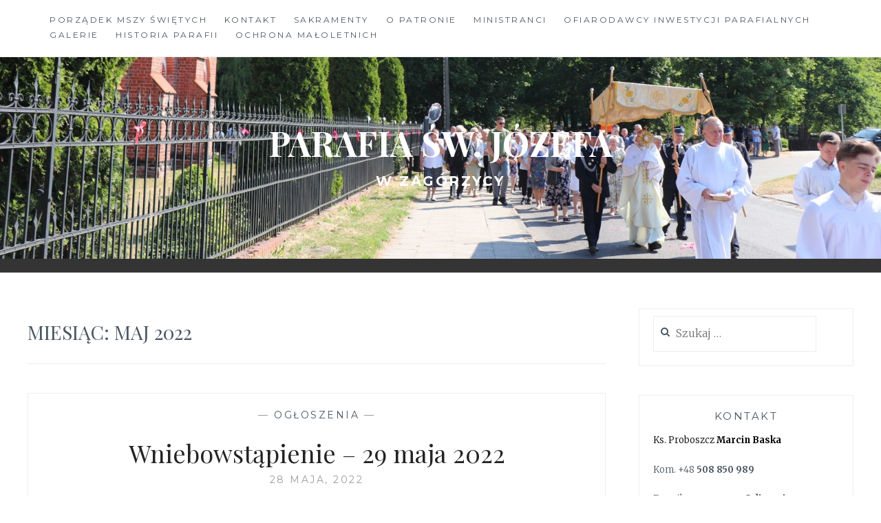

--- FILE ---
content_type: text/html; charset=UTF-8
request_url: https://parafiazagorzyca.pl/2022/05/
body_size: 13984
content:
<!DOCTYPE html>
<html lang="pl-PL">
<head>
<meta charset="UTF-8">
<meta name="viewport" content="width=device-width, initial-scale=1">
<link rel="profile" href="https://gmpg.org/xfn/11">
<link rel="pingback" href="https://parafiazagorzyca.pl/xmlrpc.php">

<title>maj 2022 &#8211; Parafia św. Józefa</title>
<meta name='robots' content='max-image-preview:large' />
<link rel='dns-prefetch' href='//fonts.googleapis.com' />
<link rel="alternate" type="application/rss+xml" title="Parafia św. Józefa &raquo; Kanał z wpisami" href="https://parafiazagorzyca.pl/feed/" />
<link rel="alternate" type="application/rss+xml" title="Parafia św. Józefa &raquo; Kanał z komentarzami" href="https://parafiazagorzyca.pl/comments/feed/" />
<style id='wp-img-auto-sizes-contain-inline-css' type='text/css'>
img:is([sizes=auto i],[sizes^="auto," i]){contain-intrinsic-size:3000px 1500px}
/*# sourceURL=wp-img-auto-sizes-contain-inline-css */
</style>
<style id='wp-emoji-styles-inline-css' type='text/css'>

	img.wp-smiley, img.emoji {
		display: inline !important;
		border: none !important;
		box-shadow: none !important;
		height: 1em !important;
		width: 1em !important;
		margin: 0 0.07em !important;
		vertical-align: -0.1em !important;
		background: none !important;
		padding: 0 !important;
	}
/*# sourceURL=wp-emoji-styles-inline-css */
</style>
<style id='wp-block-library-inline-css' type='text/css'>
:root{--wp-block-synced-color:#7a00df;--wp-block-synced-color--rgb:122,0,223;--wp-bound-block-color:var(--wp-block-synced-color);--wp-editor-canvas-background:#ddd;--wp-admin-theme-color:#007cba;--wp-admin-theme-color--rgb:0,124,186;--wp-admin-theme-color-darker-10:#006ba1;--wp-admin-theme-color-darker-10--rgb:0,107,160.5;--wp-admin-theme-color-darker-20:#005a87;--wp-admin-theme-color-darker-20--rgb:0,90,135;--wp-admin-border-width-focus:2px}@media (min-resolution:192dpi){:root{--wp-admin-border-width-focus:1.5px}}.wp-element-button{cursor:pointer}:root .has-very-light-gray-background-color{background-color:#eee}:root .has-very-dark-gray-background-color{background-color:#313131}:root .has-very-light-gray-color{color:#eee}:root .has-very-dark-gray-color{color:#313131}:root .has-vivid-green-cyan-to-vivid-cyan-blue-gradient-background{background:linear-gradient(135deg,#00d084,#0693e3)}:root .has-purple-crush-gradient-background{background:linear-gradient(135deg,#34e2e4,#4721fb 50%,#ab1dfe)}:root .has-hazy-dawn-gradient-background{background:linear-gradient(135deg,#faaca8,#dad0ec)}:root .has-subdued-olive-gradient-background{background:linear-gradient(135deg,#fafae1,#67a671)}:root .has-atomic-cream-gradient-background{background:linear-gradient(135deg,#fdd79a,#004a59)}:root .has-nightshade-gradient-background{background:linear-gradient(135deg,#330968,#31cdcf)}:root .has-midnight-gradient-background{background:linear-gradient(135deg,#020381,#2874fc)}:root{--wp--preset--font-size--normal:16px;--wp--preset--font-size--huge:42px}.has-regular-font-size{font-size:1em}.has-larger-font-size{font-size:2.625em}.has-normal-font-size{font-size:var(--wp--preset--font-size--normal)}.has-huge-font-size{font-size:var(--wp--preset--font-size--huge)}.has-text-align-center{text-align:center}.has-text-align-left{text-align:left}.has-text-align-right{text-align:right}.has-fit-text{white-space:nowrap!important}#end-resizable-editor-section{display:none}.aligncenter{clear:both}.items-justified-left{justify-content:flex-start}.items-justified-center{justify-content:center}.items-justified-right{justify-content:flex-end}.items-justified-space-between{justify-content:space-between}.screen-reader-text{border:0;clip-path:inset(50%);height:1px;margin:-1px;overflow:hidden;padding:0;position:absolute;width:1px;word-wrap:normal!important}.screen-reader-text:focus{background-color:#ddd;clip-path:none;color:#444;display:block;font-size:1em;height:auto;left:5px;line-height:normal;padding:15px 23px 14px;text-decoration:none;top:5px;width:auto;z-index:100000}html :where(.has-border-color){border-style:solid}html :where([style*=border-top-color]){border-top-style:solid}html :where([style*=border-right-color]){border-right-style:solid}html :where([style*=border-bottom-color]){border-bottom-style:solid}html :where([style*=border-left-color]){border-left-style:solid}html :where([style*=border-width]){border-style:solid}html :where([style*=border-top-width]){border-top-style:solid}html :where([style*=border-right-width]){border-right-style:solid}html :where([style*=border-bottom-width]){border-bottom-style:solid}html :where([style*=border-left-width]){border-left-style:solid}html :where(img[class*=wp-image-]){height:auto;max-width:100%}:where(figure){margin:0 0 1em}html :where(.is-position-sticky){--wp-admin--admin-bar--position-offset:var(--wp-admin--admin-bar--height,0px)}@media screen and (max-width:600px){html :where(.is-position-sticky){--wp-admin--admin-bar--position-offset:0px}}

/*# sourceURL=wp-block-library-inline-css */
</style><style id='wp-block-list-inline-css' type='text/css'>
ol,ul{box-sizing:border-box}:root :where(.wp-block-list.has-background){padding:1.25em 2.375em}
/*# sourceURL=https://parafiazagorzyca.pl/wp-includes/blocks/list/style.min.css */
</style>
<style id='wp-block-paragraph-inline-css' type='text/css'>
.is-small-text{font-size:.875em}.is-regular-text{font-size:1em}.is-large-text{font-size:2.25em}.is-larger-text{font-size:3em}.has-drop-cap:not(:focus):first-letter{float:left;font-size:8.4em;font-style:normal;font-weight:100;line-height:.68;margin:.05em .1em 0 0;text-transform:uppercase}body.rtl .has-drop-cap:not(:focus):first-letter{float:none;margin-left:.1em}p.has-drop-cap.has-background{overflow:hidden}:root :where(p.has-background){padding:1.25em 2.375em}:where(p.has-text-color:not(.has-link-color)) a{color:inherit}p.has-text-align-left[style*="writing-mode:vertical-lr"],p.has-text-align-right[style*="writing-mode:vertical-rl"]{rotate:180deg}
/*# sourceURL=https://parafiazagorzyca.pl/wp-includes/blocks/paragraph/style.min.css */
</style>
<style id='wp-block-table-inline-css' type='text/css'>
.wp-block-table{overflow-x:auto}.wp-block-table table{border-collapse:collapse;width:100%}.wp-block-table thead{border-bottom:3px solid}.wp-block-table tfoot{border-top:3px solid}.wp-block-table td,.wp-block-table th{border:1px solid;padding:.5em}.wp-block-table .has-fixed-layout{table-layout:fixed;width:100%}.wp-block-table .has-fixed-layout td,.wp-block-table .has-fixed-layout th{word-break:break-word}.wp-block-table.aligncenter,.wp-block-table.alignleft,.wp-block-table.alignright{display:table;width:auto}.wp-block-table.aligncenter td,.wp-block-table.aligncenter th,.wp-block-table.alignleft td,.wp-block-table.alignleft th,.wp-block-table.alignright td,.wp-block-table.alignright th{word-break:break-word}.wp-block-table .has-subtle-light-gray-background-color{background-color:#f3f4f5}.wp-block-table .has-subtle-pale-green-background-color{background-color:#e9fbe5}.wp-block-table .has-subtle-pale-blue-background-color{background-color:#e7f5fe}.wp-block-table .has-subtle-pale-pink-background-color{background-color:#fcf0ef}.wp-block-table.is-style-stripes{background-color:initial;border-collapse:inherit;border-spacing:0}.wp-block-table.is-style-stripes tbody tr:nth-child(odd){background-color:#f0f0f0}.wp-block-table.is-style-stripes.has-subtle-light-gray-background-color tbody tr:nth-child(odd){background-color:#f3f4f5}.wp-block-table.is-style-stripes.has-subtle-pale-green-background-color tbody tr:nth-child(odd){background-color:#e9fbe5}.wp-block-table.is-style-stripes.has-subtle-pale-blue-background-color tbody tr:nth-child(odd){background-color:#e7f5fe}.wp-block-table.is-style-stripes.has-subtle-pale-pink-background-color tbody tr:nth-child(odd){background-color:#fcf0ef}.wp-block-table.is-style-stripes td,.wp-block-table.is-style-stripes th{border-color:#0000}.wp-block-table.is-style-stripes{border-bottom:1px solid #f0f0f0}.wp-block-table .has-border-color td,.wp-block-table .has-border-color th,.wp-block-table .has-border-color tr,.wp-block-table .has-border-color>*{border-color:inherit}.wp-block-table table[style*=border-top-color] tr:first-child,.wp-block-table table[style*=border-top-color] tr:first-child td,.wp-block-table table[style*=border-top-color] tr:first-child th,.wp-block-table table[style*=border-top-color]>*,.wp-block-table table[style*=border-top-color]>* td,.wp-block-table table[style*=border-top-color]>* th{border-top-color:inherit}.wp-block-table table[style*=border-top-color] tr:not(:first-child){border-top-color:initial}.wp-block-table table[style*=border-right-color] td:last-child,.wp-block-table table[style*=border-right-color] th,.wp-block-table table[style*=border-right-color] tr,.wp-block-table table[style*=border-right-color]>*{border-right-color:inherit}.wp-block-table table[style*=border-bottom-color] tr:last-child,.wp-block-table table[style*=border-bottom-color] tr:last-child td,.wp-block-table table[style*=border-bottom-color] tr:last-child th,.wp-block-table table[style*=border-bottom-color]>*,.wp-block-table table[style*=border-bottom-color]>* td,.wp-block-table table[style*=border-bottom-color]>* th{border-bottom-color:inherit}.wp-block-table table[style*=border-bottom-color] tr:not(:last-child){border-bottom-color:initial}.wp-block-table table[style*=border-left-color] td:first-child,.wp-block-table table[style*=border-left-color] th,.wp-block-table table[style*=border-left-color] tr,.wp-block-table table[style*=border-left-color]>*{border-left-color:inherit}.wp-block-table table[style*=border-style] td,.wp-block-table table[style*=border-style] th,.wp-block-table table[style*=border-style] tr,.wp-block-table table[style*=border-style]>*{border-style:inherit}.wp-block-table table[style*=border-width] td,.wp-block-table table[style*=border-width] th,.wp-block-table table[style*=border-width] tr,.wp-block-table table[style*=border-width]>*{border-style:inherit;border-width:inherit}
/*# sourceURL=https://parafiazagorzyca.pl/wp-includes/blocks/table/style.min.css */
</style>
<style id='global-styles-inline-css' type='text/css'>
:root{--wp--preset--aspect-ratio--square: 1;--wp--preset--aspect-ratio--4-3: 4/3;--wp--preset--aspect-ratio--3-4: 3/4;--wp--preset--aspect-ratio--3-2: 3/2;--wp--preset--aspect-ratio--2-3: 2/3;--wp--preset--aspect-ratio--16-9: 16/9;--wp--preset--aspect-ratio--9-16: 9/16;--wp--preset--color--black: #000000;--wp--preset--color--cyan-bluish-gray: #abb8c3;--wp--preset--color--white: #ffffff;--wp--preset--color--pale-pink: #f78da7;--wp--preset--color--vivid-red: #cf2e2e;--wp--preset--color--luminous-vivid-orange: #ff6900;--wp--preset--color--luminous-vivid-amber: #fcb900;--wp--preset--color--light-green-cyan: #7bdcb5;--wp--preset--color--vivid-green-cyan: #00d084;--wp--preset--color--pale-cyan-blue: #8ed1fc;--wp--preset--color--vivid-cyan-blue: #0693e3;--wp--preset--color--vivid-purple: #9b51e0;--wp--preset--gradient--vivid-cyan-blue-to-vivid-purple: linear-gradient(135deg,rgb(6,147,227) 0%,rgb(155,81,224) 100%);--wp--preset--gradient--light-green-cyan-to-vivid-green-cyan: linear-gradient(135deg,rgb(122,220,180) 0%,rgb(0,208,130) 100%);--wp--preset--gradient--luminous-vivid-amber-to-luminous-vivid-orange: linear-gradient(135deg,rgb(252,185,0) 0%,rgb(255,105,0) 100%);--wp--preset--gradient--luminous-vivid-orange-to-vivid-red: linear-gradient(135deg,rgb(255,105,0) 0%,rgb(207,46,46) 100%);--wp--preset--gradient--very-light-gray-to-cyan-bluish-gray: linear-gradient(135deg,rgb(238,238,238) 0%,rgb(169,184,195) 100%);--wp--preset--gradient--cool-to-warm-spectrum: linear-gradient(135deg,rgb(74,234,220) 0%,rgb(151,120,209) 20%,rgb(207,42,186) 40%,rgb(238,44,130) 60%,rgb(251,105,98) 80%,rgb(254,248,76) 100%);--wp--preset--gradient--blush-light-purple: linear-gradient(135deg,rgb(255,206,236) 0%,rgb(152,150,240) 100%);--wp--preset--gradient--blush-bordeaux: linear-gradient(135deg,rgb(254,205,165) 0%,rgb(254,45,45) 50%,rgb(107,0,62) 100%);--wp--preset--gradient--luminous-dusk: linear-gradient(135deg,rgb(255,203,112) 0%,rgb(199,81,192) 50%,rgb(65,88,208) 100%);--wp--preset--gradient--pale-ocean: linear-gradient(135deg,rgb(255,245,203) 0%,rgb(182,227,212) 50%,rgb(51,167,181) 100%);--wp--preset--gradient--electric-grass: linear-gradient(135deg,rgb(202,248,128) 0%,rgb(113,206,126) 100%);--wp--preset--gradient--midnight: linear-gradient(135deg,rgb(2,3,129) 0%,rgb(40,116,252) 100%);--wp--preset--font-size--small: 13px;--wp--preset--font-size--medium: 20px;--wp--preset--font-size--large: 36px;--wp--preset--font-size--x-large: 42px;--wp--preset--spacing--20: 0.44rem;--wp--preset--spacing--30: 0.67rem;--wp--preset--spacing--40: 1rem;--wp--preset--spacing--50: 1.5rem;--wp--preset--spacing--60: 2.25rem;--wp--preset--spacing--70: 3.38rem;--wp--preset--spacing--80: 5.06rem;--wp--preset--shadow--natural: 6px 6px 9px rgba(0, 0, 0, 0.2);--wp--preset--shadow--deep: 12px 12px 50px rgba(0, 0, 0, 0.4);--wp--preset--shadow--sharp: 6px 6px 0px rgba(0, 0, 0, 0.2);--wp--preset--shadow--outlined: 6px 6px 0px -3px rgb(255, 255, 255), 6px 6px rgb(0, 0, 0);--wp--preset--shadow--crisp: 6px 6px 0px rgb(0, 0, 0);}:where(.is-layout-flex){gap: 0.5em;}:where(.is-layout-grid){gap: 0.5em;}body .is-layout-flex{display: flex;}.is-layout-flex{flex-wrap: wrap;align-items: center;}.is-layout-flex > :is(*, div){margin: 0;}body .is-layout-grid{display: grid;}.is-layout-grid > :is(*, div){margin: 0;}:where(.wp-block-columns.is-layout-flex){gap: 2em;}:where(.wp-block-columns.is-layout-grid){gap: 2em;}:where(.wp-block-post-template.is-layout-flex){gap: 1.25em;}:where(.wp-block-post-template.is-layout-grid){gap: 1.25em;}.has-black-color{color: var(--wp--preset--color--black) !important;}.has-cyan-bluish-gray-color{color: var(--wp--preset--color--cyan-bluish-gray) !important;}.has-white-color{color: var(--wp--preset--color--white) !important;}.has-pale-pink-color{color: var(--wp--preset--color--pale-pink) !important;}.has-vivid-red-color{color: var(--wp--preset--color--vivid-red) !important;}.has-luminous-vivid-orange-color{color: var(--wp--preset--color--luminous-vivid-orange) !important;}.has-luminous-vivid-amber-color{color: var(--wp--preset--color--luminous-vivid-amber) !important;}.has-light-green-cyan-color{color: var(--wp--preset--color--light-green-cyan) !important;}.has-vivid-green-cyan-color{color: var(--wp--preset--color--vivid-green-cyan) !important;}.has-pale-cyan-blue-color{color: var(--wp--preset--color--pale-cyan-blue) !important;}.has-vivid-cyan-blue-color{color: var(--wp--preset--color--vivid-cyan-blue) !important;}.has-vivid-purple-color{color: var(--wp--preset--color--vivid-purple) !important;}.has-black-background-color{background-color: var(--wp--preset--color--black) !important;}.has-cyan-bluish-gray-background-color{background-color: var(--wp--preset--color--cyan-bluish-gray) !important;}.has-white-background-color{background-color: var(--wp--preset--color--white) !important;}.has-pale-pink-background-color{background-color: var(--wp--preset--color--pale-pink) !important;}.has-vivid-red-background-color{background-color: var(--wp--preset--color--vivid-red) !important;}.has-luminous-vivid-orange-background-color{background-color: var(--wp--preset--color--luminous-vivid-orange) !important;}.has-luminous-vivid-amber-background-color{background-color: var(--wp--preset--color--luminous-vivid-amber) !important;}.has-light-green-cyan-background-color{background-color: var(--wp--preset--color--light-green-cyan) !important;}.has-vivid-green-cyan-background-color{background-color: var(--wp--preset--color--vivid-green-cyan) !important;}.has-pale-cyan-blue-background-color{background-color: var(--wp--preset--color--pale-cyan-blue) !important;}.has-vivid-cyan-blue-background-color{background-color: var(--wp--preset--color--vivid-cyan-blue) !important;}.has-vivid-purple-background-color{background-color: var(--wp--preset--color--vivid-purple) !important;}.has-black-border-color{border-color: var(--wp--preset--color--black) !important;}.has-cyan-bluish-gray-border-color{border-color: var(--wp--preset--color--cyan-bluish-gray) !important;}.has-white-border-color{border-color: var(--wp--preset--color--white) !important;}.has-pale-pink-border-color{border-color: var(--wp--preset--color--pale-pink) !important;}.has-vivid-red-border-color{border-color: var(--wp--preset--color--vivid-red) !important;}.has-luminous-vivid-orange-border-color{border-color: var(--wp--preset--color--luminous-vivid-orange) !important;}.has-luminous-vivid-amber-border-color{border-color: var(--wp--preset--color--luminous-vivid-amber) !important;}.has-light-green-cyan-border-color{border-color: var(--wp--preset--color--light-green-cyan) !important;}.has-vivid-green-cyan-border-color{border-color: var(--wp--preset--color--vivid-green-cyan) !important;}.has-pale-cyan-blue-border-color{border-color: var(--wp--preset--color--pale-cyan-blue) !important;}.has-vivid-cyan-blue-border-color{border-color: var(--wp--preset--color--vivid-cyan-blue) !important;}.has-vivid-purple-border-color{border-color: var(--wp--preset--color--vivid-purple) !important;}.has-vivid-cyan-blue-to-vivid-purple-gradient-background{background: var(--wp--preset--gradient--vivid-cyan-blue-to-vivid-purple) !important;}.has-light-green-cyan-to-vivid-green-cyan-gradient-background{background: var(--wp--preset--gradient--light-green-cyan-to-vivid-green-cyan) !important;}.has-luminous-vivid-amber-to-luminous-vivid-orange-gradient-background{background: var(--wp--preset--gradient--luminous-vivid-amber-to-luminous-vivid-orange) !important;}.has-luminous-vivid-orange-to-vivid-red-gradient-background{background: var(--wp--preset--gradient--luminous-vivid-orange-to-vivid-red) !important;}.has-very-light-gray-to-cyan-bluish-gray-gradient-background{background: var(--wp--preset--gradient--very-light-gray-to-cyan-bluish-gray) !important;}.has-cool-to-warm-spectrum-gradient-background{background: var(--wp--preset--gradient--cool-to-warm-spectrum) !important;}.has-blush-light-purple-gradient-background{background: var(--wp--preset--gradient--blush-light-purple) !important;}.has-blush-bordeaux-gradient-background{background: var(--wp--preset--gradient--blush-bordeaux) !important;}.has-luminous-dusk-gradient-background{background: var(--wp--preset--gradient--luminous-dusk) !important;}.has-pale-ocean-gradient-background{background: var(--wp--preset--gradient--pale-ocean) !important;}.has-electric-grass-gradient-background{background: var(--wp--preset--gradient--electric-grass) !important;}.has-midnight-gradient-background{background: var(--wp--preset--gradient--midnight) !important;}.has-small-font-size{font-size: var(--wp--preset--font-size--small) !important;}.has-medium-font-size{font-size: var(--wp--preset--font-size--medium) !important;}.has-large-font-size{font-size: var(--wp--preset--font-size--large) !important;}.has-x-large-font-size{font-size: var(--wp--preset--font-size--x-large) !important;}
/*# sourceURL=global-styles-inline-css */
</style>

<style id='classic-theme-styles-inline-css' type='text/css'>
/*! This file is auto-generated */
.wp-block-button__link{color:#fff;background-color:#32373c;border-radius:9999px;box-shadow:none;text-decoration:none;padding:calc(.667em + 2px) calc(1.333em + 2px);font-size:1.125em}.wp-block-file__button{background:#32373c;color:#fff;text-decoration:none}
/*# sourceURL=/wp-includes/css/classic-themes.min.css */
</style>
<link rel='stylesheet' id='contact-form-7-css' href='https://parafiazagorzyca.pl/wp-content/plugins/contact-form-7/includes/css/styles.css?ver=6.1.4' type='text/css' media='all' />
<link rel='stylesheet' id='wpsm_counter-font-awesome-front-css' href='https://parafiazagorzyca.pl/wp-content/plugins/counter-number-showcase/assets/css/font-awesome/css/font-awesome.min.css?ver=5b077d950fe2475ecd2613338e673159' type='text/css' media='all' />
<link rel='stylesheet' id='wpsm_counter_bootstrap-front-css' href='https://parafiazagorzyca.pl/wp-content/plugins/counter-number-showcase/assets/css/bootstrap-front.css?ver=5b077d950fe2475ecd2613338e673159' type='text/css' media='all' />
<link rel='stylesheet' id='wpsm_counter_column-css' href='https://parafiazagorzyca.pl/wp-content/plugins/counter-number-showcase/assets/css/counter-column.css?ver=5b077d950fe2475ecd2613338e673159' type='text/css' media='all' />
<link rel='stylesheet' id='responsive-lightbox-swipebox-css' href='https://parafiazagorzyca.pl/wp-content/plugins/responsive-lightbox/assets/swipebox/swipebox.min.css?ver=1.5.2' type='text/css' media='all' />
<link rel='stylesheet' id='anissa-style-css' href='https://parafiazagorzyca.pl/wp-content/themes/anissa/style.css?ver=5b077d950fe2475ecd2613338e673159' type='text/css' media='all' />
<link rel='stylesheet' id='anissa-fonts-css' href='https://fonts.googleapis.com/css?family=Playfair+Display%3A400%2C700%7CMontserrat%3A400%2C700%7CMerriweather%3A400%2C300%2C700&#038;subset=latin%2Clatin-ext' type='text/css' media='all' />
<link rel='stylesheet' id='anissa-fontawesome-css' href='https://parafiazagorzyca.pl/wp-content/themes/anissa/fonts/font-awesome.css?ver=4.3.0' type='text/css' media='all' />
<!--n2css--><!--n2js--><script type="text/javascript" src="https://parafiazagorzyca.pl/wp-includes/js/jquery/jquery.min.js?ver=3.7.1" id="jquery-core-js"></script>
<script type="text/javascript" src="https://parafiazagorzyca.pl/wp-includes/js/jquery/jquery-migrate.min.js?ver=3.4.1" id="jquery-migrate-js"></script>
<script type="text/javascript" src="https://parafiazagorzyca.pl/wp-content/plugins/responsive-lightbox/assets/dompurify/purify.min.js?ver=3.3.1" id="dompurify-js"></script>
<script type="text/javascript" id="responsive-lightbox-sanitizer-js-before">
/* <![CDATA[ */
window.RLG = window.RLG || {}; window.RLG.sanitizeAllowedHosts = ["youtube.com","www.youtube.com","youtu.be","vimeo.com","player.vimeo.com"];
//# sourceURL=responsive-lightbox-sanitizer-js-before
/* ]]> */
</script>
<script type="text/javascript" src="https://parafiazagorzyca.pl/wp-content/plugins/responsive-lightbox/js/sanitizer.js?ver=2.6.1" id="responsive-lightbox-sanitizer-js"></script>
<script type="text/javascript" src="https://parafiazagorzyca.pl/wp-content/plugins/responsive-lightbox/assets/swipebox/jquery.swipebox.min.js?ver=1.5.2" id="responsive-lightbox-swipebox-js"></script>
<script type="text/javascript" src="https://parafiazagorzyca.pl/wp-includes/js/underscore.min.js?ver=1.13.7" id="underscore-js"></script>
<script type="text/javascript" src="https://parafiazagorzyca.pl/wp-content/plugins/responsive-lightbox/assets/infinitescroll/infinite-scroll.pkgd.min.js?ver=4.0.1" id="responsive-lightbox-infinite-scroll-js"></script>
<script type="text/javascript" id="responsive-lightbox-js-before">
/* <![CDATA[ */
var rlArgs = {"script":"swipebox","selector":"lightbox","customEvents":"","activeGalleries":true,"animation":true,"hideCloseButtonOnMobile":false,"removeBarsOnMobile":false,"hideBars":true,"hideBarsDelay":5000,"videoMaxWidth":1080,"useSVG":true,"loopAtEnd":false,"woocommerce_gallery":false,"ajaxurl":"https:\/\/parafiazagorzyca.pl\/wp-admin\/admin-ajax.php","nonce":"d6360a7658","preview":false,"postId":3318,"scriptExtension":false};

//# sourceURL=responsive-lightbox-js-before
/* ]]> */
</script>
<script type="text/javascript" src="https://parafiazagorzyca.pl/wp-content/plugins/responsive-lightbox/js/front.js?ver=2.6.1" id="responsive-lightbox-js"></script>
<link rel="https://api.w.org/" href="https://parafiazagorzyca.pl/wp-json/" /><link rel="EditURI" type="application/rsd+xml" title="RSD" href="https://parafiazagorzyca.pl/xmlrpc.php?rsd" />

		<style type="text/css" id="custom-header-image">
			.site-branding:before {
				background-image: url( https://parafiazagorzyca.pl/wp-content/uploads/2025/01/IMG_9377-1.jpg);
				background-position: center;
				background-repeat: no-repeat;
				background-size: cover;
				content: "";
				display: block;
				position: absolute;
				top: 0;
				left: 0;
				width: 100%;
				height: 100%;
				z-index:-1;
			}
		</style>
		<style type="text/css">
			.site-title a,
		.site-description {
			color: #ffffff;
		}
		</style>
	<link rel="icon" href="https://parafiazagorzyca.pl/wp-content/uploads/2018/08/cropped-logo-2-32x32.png" sizes="32x32" />
<link rel="icon" href="https://parafiazagorzyca.pl/wp-content/uploads/2018/08/cropped-logo-2-192x192.png" sizes="192x192" />
<link rel="apple-touch-icon" href="https://parafiazagorzyca.pl/wp-content/uploads/2018/08/cropped-logo-2-180x180.png" />
<meta name="msapplication-TileImage" content="https://parafiazagorzyca.pl/wp-content/uploads/2018/08/cropped-logo-2-270x270.png" />
		<style type="text/css" id="wp-custom-css">
			.single-post .entry-content {
    margin-right: 0;
	  margin-left: 0;
    width: 100%; 
}

body.page .entry-content {
    margin-left: 0;
	  margin-left: 0;
    width: 100%;		</style>
		</head>

<body data-rsssl=1 class="archive date wp-theme-anissa">

<div id="page" class="hfeed site">
	<a class="skip-link screen-reader-text" href="#content">Skip to content</a>

	<header id="masthead" class="site-header" role="banner">
		<nav id="site-navigation" class="main-navigation clear" role="navigation">
			<button class="menu-toggle" aria-controls="primary-menu" aria-expanded="false">Menu</button>
			<div class="menu-menu-container"><ul id="primary-menu" class="menu"><li id="menu-item-4787" class="menu-item menu-item-type-post_type menu-item-object-page menu-item-4787"><a href="https://parafiazagorzyca.pl/godziny-nabozenstw/">Porządek Mszy Świętych</a></li>
<li id="menu-item-4784" class="menu-item menu-item-type-post_type menu-item-object-page menu-item-4784"><a href="https://parafiazagorzyca.pl/kontakt/">Kontakt</a></li>
<li id="menu-item-4788" class="menu-item menu-item-type-post_type menu-item-object-page menu-item-4788"><a href="https://parafiazagorzyca.pl/sakramenty/">Sakramenty</a></li>
<li id="menu-item-4786" class="menu-item menu-item-type-post_type menu-item-object-page menu-item-4786"><a href="https://parafiazagorzyca.pl/o-patronie/">O patronie</a></li>
<li id="menu-item-4785" class="menu-item menu-item-type-post_type menu-item-object-page menu-item-4785"><a href="https://parafiazagorzyca.pl/ministranci/">Ministranci</a></li>
<li id="menu-item-4789" class="menu-item menu-item-type-post_type menu-item-object-page menu-item-4789"><a href="https://parafiazagorzyca.pl/ofiarodawcy-inwestycji-parafialnych/">OFIARODAWCY INWESTYCJI PARAFIALNYCH</a></li>
<li id="menu-item-4783" class="menu-item menu-item-type-post_type menu-item-object-page menu-item-4783"><a href="https://parafiazagorzyca.pl/galerie/">Galerie</a></li>
<li id="menu-item-4793" class="menu-item menu-item-type-post_type menu-item-object-page menu-item-4793"><a href="https://parafiazagorzyca.pl/historia-parafii/">Historia parafii</a></li>
<li id="menu-item-5224" class="menu-item menu-item-type-post_type menu-item-object-page menu-item-5224"><a href="https://parafiazagorzyca.pl/ochrona-maloletnich/">Ochrona małoletnich</a></li>
</ul></div>
					</nav><!-- #site-navigation -->

		<div class="site-branding">						<h1 class="site-title"><a href="https://parafiazagorzyca.pl/" rel="home">Parafia św. Józefa</a></h1>
			<h2 class="site-description">w Zagórzycy</h2>
		</div><!-- .site-branding -->
	</header><!-- #masthead -->

	<div id="content" class="site-content">
	<div class="wrap clear">
	
<div id="primary" class="content-area">
  <main id="main" class="site-main" role="main">
        <header class="page-header">
      <h1 class="page-title">Miesiąc: <span>maj 2022</span></h1>    </header>
    <!-- .page-header -->
    
            
<article id="post-3318" class="post-3318 post type-post status-publish format-standard has-post-thumbnail hentry category-ogloszenia">
<div class="entry-cat">
			&mdash; <a href="https://parafiazagorzyca.pl/category/ogloszenia/" rel="category tag">Ogłoszenia</a> &mdash;
		</div><!-- .entry-cat -->
	<header class="entry-header">
		<h1 class="entry-title"><a href="https://parafiazagorzyca.pl/2022/05/28/wniebowstapienie-29-maja-2022/" rel="bookmark">Wniebowstąpienie &#8211; 29 maja 2022</a></h1>	<div class="entry-datetop">
			<a href="https://parafiazagorzyca.pl/2022/05/28/wniebowstapienie-29-maja-2022/" title="Wniebowstąpienie &#8211; 29 maja 2022">28 maja, 2022</a>
		</div><!-- .entry-datetop -->
					<div class="featured-image">
				<a href="https://parafiazagorzyca.pl/2022/05/28/wniebowstapienie-29-maja-2022/" title="Wniebowstąpienie &#8211; 29 maja 2022"><img width="900" height="417" src="https://parafiazagorzyca.pl/wp-content/uploads/2022/05/2022-05-28-900x417.png" class="attachment-anissa-home size-anissa-home wp-post-image" alt="" decoding="async" fetchpriority="high" /></a>         
			</div>
			</header><!-- .entry-header -->

	<div class="entry-summary">
		<p>Wniebowstąpienie 29 maja 2022 Próby dla dzieci przygotowujących się do I Komunii św. we wtorek i środę o godz. 17.30 w kościele parafialnym. Natomiast następną niedzielę o godz. 11.15 poświęcenie modlitewników. W tym tygodniu przeżywamy dni eucharystyczne: &#8211; w pierwszy czwartek modlimy się o nowe powołania kapłańskie, zakonne i misyjne. Okazja do sakramentu pokuty w&hellip; <a class="more-link" href="https://parafiazagorzyca.pl/2022/05/28/wniebowstapienie-29-maja-2022/">Czytaj więcej <span class="screen-reader-text">Wniebowstąpienie &#8211; 29 maja 2022</span></a></p>
	</div><!-- .entry-excerpt -->

</article><!-- #post-## -->
        
<article id="post-3316" class="post-3316 post type-post status-publish format-standard has-post-thumbnail hentry category-ogloszenia">
<div class="entry-cat">
			&mdash; <a href="https://parafiazagorzyca.pl/category/ogloszenia/" rel="category tag">Ogłoszenia</a> &mdash;
		</div><!-- .entry-cat -->
	<header class="entry-header">
		<h1 class="entry-title"><a href="https://parafiazagorzyca.pl/2022/05/28/intencje-mszalne-zagorzyca-damnica-domaradz-28-05-5-06-2022/" rel="bookmark">Intencje Mszalne Zagórzyca – Damnica – Domaradz 28.05 – 5.06.2022</a></h1>	<div class="entry-datetop">
			<a href="https://parafiazagorzyca.pl/2022/05/28/intencje-mszalne-zagorzyca-damnica-domaradz-28-05-5-06-2022/" title="Intencje Mszalne Zagórzyca – Damnica – Domaradz 28.05 – 5.06.2022">28 maja, 2022</a>
		</div><!-- .entry-datetop -->
					<div class="featured-image">
				<a href="https://parafiazagorzyca.pl/2022/05/28/intencje-mszalne-zagorzyca-damnica-domaradz-28-05-5-06-2022/" title="Intencje Mszalne Zagórzyca – Damnica – Domaradz 28.05 – 5.06.2022"><img width="900" height="191" src="https://parafiazagorzyca.pl/wp-content/uploads/2021/08/2021-08-29-intencje-900x191.png" class="attachment-anissa-home size-anissa-home wp-post-image" alt="" decoding="async" /></a>         
			</div>
			</header><!-- .entry-header -->

	<div class="entry-summary">
		<p>Intencje Mszalne Zagórzyca – Damnica – Domaradz 28.05 – 5.06.2022 sobota 28 maja Domaradz 17.00 Zagórzyca 18.00 Z podziękowaniem za otrzymane łaski 91 r. ur. Janiny Alechnowicz +Wojciech Radlański Stanisław Biedrowski Niedziela 29 maja Damnica 7.00 Damnica 10.00 +Sebastian Mielewczyk w r. śm. zmarli z rodz. Z podziękowaniem za otrzymane łaski w 18 r. ur.&hellip; <a class="more-link" href="https://parafiazagorzyca.pl/2022/05/28/intencje-mszalne-zagorzyca-damnica-domaradz-28-05-5-06-2022/">Czytaj więcej <span class="screen-reader-text">Intencje Mszalne Zagórzyca – Damnica – Domaradz 28.05 – 5.06.2022</span></a></p>
	</div><!-- .entry-excerpt -->

</article><!-- #post-## -->
        
<article id="post-3304" class="post-3304 post type-post status-publish format-standard has-post-thumbnail hentry category-ogloszenia">
<div class="entry-cat">
			&mdash; <a href="https://parafiazagorzyca.pl/category/ogloszenia/" rel="category tag">Ogłoszenia</a> &mdash;
		</div><!-- .entry-cat -->
	<header class="entry-header">
		<h1 class="entry-title"><a href="https://parafiazagorzyca.pl/2022/05/28/biblijna-twierdza-sukcesy-w-wojewodzko-metropolitalnym-konkursie-biblijnym/" rel="bookmark">„Biblijna Twierdza”-Sukcesy w Wojewódzko- Metropolitalnym Konkursie Biblijnym!</a></h1>	<div class="entry-datetop">
			<a href="https://parafiazagorzyca.pl/2022/05/28/biblijna-twierdza-sukcesy-w-wojewodzko-metropolitalnym-konkursie-biblijnym/" title="„Biblijna Twierdza”-Sukcesy w Wojewódzko- Metropolitalnym Konkursie Biblijnym!">28 maja, 2022</a>
		</div><!-- .entry-datetop -->
					<div class="featured-image">
				<a href="https://parafiazagorzyca.pl/2022/05/28/biblijna-twierdza-sukcesy-w-wojewodzko-metropolitalnym-konkursie-biblijnym/" title="„Biblijna Twierdza”-Sukcesy w Wojewódzko- Metropolitalnym Konkursie Biblijnym!"><img width="900" height="375" src="https://parafiazagorzyca.pl/wp-content/uploads/2022/05/2022-05-28-konkurs-900x375.png" class="attachment-anissa-home size-anissa-home wp-post-image" alt="" decoding="async" /></a>         
			</div>
			</header><!-- .entry-header -->

	<div class="entry-summary">
		<p>W sobotę 21 maja ogłoszono oficjalne wyniki finału XXI Metropolitalno-Wojewódzkiego Konkursu Biblijnego, który miał miejsce 14 maja w Rumi. Tak jak w latach poprzednich konkurs odbył się pod patronatem Pomorskiego Kuratora Oświaty p. Małgorzata Bielang oraz biskupów diecezji gdańskiej i pelplińskiej. Po etapie szkolnym i powiatowym w finale wojewódzkim konkursu, do którego kwalifikowało się po&hellip; <a class="more-link" href="https://parafiazagorzyca.pl/2022/05/28/biblijna-twierdza-sukcesy-w-wojewodzko-metropolitalnym-konkursie-biblijnym/">Czytaj więcej <span class="screen-reader-text">„Biblijna Twierdza”-Sukcesy w Wojewódzko- Metropolitalnym Konkursie Biblijnym!</span></a></p>
	</div><!-- .entry-excerpt -->

</article><!-- #post-## -->
        
<article id="post-3301" class="post-3301 post type-post status-publish format-standard has-post-thumbnail hentry category-ogloszenia">
<div class="entry-cat">
			&mdash; <a href="https://parafiazagorzyca.pl/category/ogloszenia/" rel="category tag">Ogłoszenia</a> &mdash;
		</div><!-- .entry-cat -->
	<header class="entry-header">
		<h1 class="entry-title"><a href="https://parafiazagorzyca.pl/2022/05/28/vi-niedziela-wielkanocna-22-maja-2022/" rel="bookmark">VI Niedziela Wielkanocna &#8211; 22 maja 2022</a></h1>	<div class="entry-datetop">
			<a href="https://parafiazagorzyca.pl/2022/05/28/vi-niedziela-wielkanocna-22-maja-2022/" title="VI Niedziela Wielkanocna &#8211; 22 maja 2022">28 maja, 2022</a>
		</div><!-- .entry-datetop -->
					<div class="featured-image">
				<a href="https://parafiazagorzyca.pl/2022/05/28/vi-niedziela-wielkanocna-22-maja-2022/" title="VI Niedziela Wielkanocna &#8211; 22 maja 2022"><img width="900" height="399" src="https://parafiazagorzyca.pl/wp-content/uploads/2022/05/2022-05-28-old-900x399.png" class="attachment-anissa-home size-anissa-home wp-post-image" alt="" decoding="async" loading="lazy" /></a>         
			</div>
			</header><!-- .entry-header -->

	<div class="entry-summary">
		<p>VI Niedziela Wielkanocna 22 maja 2022 Trwamy w modlitwie do Matki Bożej. Zapraszam do wspólnej modlitwy przy naszych krzyżach i kapliczkach. W Damnicy nabożeństwo codziennie od poniedziałku do piątku o godz. 17.30 w kościele. W Zagórzycy przed Mszą święta – natomiast w środę o godz. 16.30 (przed nowenną). Serdecznie zapraszam do wspólnej modlitwy o urodzaje&hellip; <a class="more-link" href="https://parafiazagorzyca.pl/2022/05/28/vi-niedziela-wielkanocna-22-maja-2022/">Czytaj więcej <span class="screen-reader-text">VI Niedziela Wielkanocna &#8211; 22 maja 2022</span></a></p>
	</div><!-- .entry-excerpt -->

</article><!-- #post-## -->
        
<article id="post-3296" class="post-3296 post type-post status-publish format-standard has-post-thumbnail hentry category-ogloszenia">
<div class="entry-cat">
			&mdash; <a href="https://parafiazagorzyca.pl/category/ogloszenia/" rel="category tag">Ogłoszenia</a> &mdash;
		</div><!-- .entry-cat -->
	<header class="entry-header">
		<h1 class="entry-title"><a href="https://parafiazagorzyca.pl/2022/05/28/zaproszenie-biskupa-pelplinskiego-na-swiecenia-kaplanskie/" rel="bookmark">ZAPROSZENIE   BISKUPA   PELPLIŃSKIEGO  NA   ŚWIĘCENIA   KAPŁAŃSKIE</a></h1>	<div class="entry-datetop">
			<a href="https://parafiazagorzyca.pl/2022/05/28/zaproszenie-biskupa-pelplinskiego-na-swiecenia-kaplanskie/" title="ZAPROSZENIE   BISKUPA   PELPLIŃSKIEGO  NA   ŚWIĘCENIA   KAPŁAŃSKIE">28 maja, 2022</a>
		</div><!-- .entry-datetop -->
					<div class="featured-image">
				<a href="https://parafiazagorzyca.pl/2022/05/28/zaproszenie-biskupa-pelplinskiego-na-swiecenia-kaplanskie/" title="ZAPROSZENIE   BISKUPA   PELPLIŃSKIEGO  NA   ŚWIĘCENIA   KAPŁAŃSKIE"><img width="900" height="450" src="https://parafiazagorzyca.pl/wp-content/uploads/2022/05/2022-05-28-biskup-900x450.png" class="attachment-anissa-home size-anissa-home wp-post-image" alt="" decoding="async" loading="lazy" /></a>         
			</div>
			</header><!-- .entry-header -->

	<div class="entry-summary">
		<p>Drodzy Siostry i Bracia, Bracia Kapłani! Za kilka dni w katedrze w Pelplinie pięciu diakonów naszego Wyższego Seminarium Duchownego przyjmie święcenia kapłańskie. Przez ostatnie dwa lata celebracja święceń była skromniejsza, przede wszystkim przez ograniczenia wynikające z pandemii. Uroczystość ta jest jednak tak ważna dla całej naszej diecezjalnej wspólnoty, że w tym roku chcemy się pełniej&hellip; <a class="more-link" href="https://parafiazagorzyca.pl/2022/05/28/zaproszenie-biskupa-pelplinskiego-na-swiecenia-kaplanskie/">Czytaj więcej <span class="screen-reader-text">ZAPROSZENIE   BISKUPA   PELPLIŃSKIEGO  NA   ŚWIĘCENIA   KAPŁAŃSKIE</span></a></p>
	</div><!-- .entry-excerpt -->

</article><!-- #post-## -->
        
<article id="post-3294" class="post-3294 post type-post status-publish format-standard has-post-thumbnail hentry category-ogloszenia">
<div class="entry-cat">
			&mdash; <a href="https://parafiazagorzyca.pl/category/ogloszenia/" rel="category tag">Ogłoszenia</a> &mdash;
		</div><!-- .entry-cat -->
	<header class="entry-header">
		<h1 class="entry-title"><a href="https://parafiazagorzyca.pl/2022/05/26/intencje-mszalne-zagorzyca-damnica-domaradz-21-05-29-05-2022/" rel="bookmark">Intencje Mszalne Zagórzyca – Damnica – Domaradz 21.05 – 29.05.2022</a></h1>	<div class="entry-datetop">
			<a href="https://parafiazagorzyca.pl/2022/05/26/intencje-mszalne-zagorzyca-damnica-domaradz-21-05-29-05-2022/" title="Intencje Mszalne Zagórzyca – Damnica – Domaradz 21.05 – 29.05.2022">26 maja, 2022</a>
		</div><!-- .entry-datetop -->
					<div class="featured-image">
				<a href="https://parafiazagorzyca.pl/2022/05/26/intencje-mszalne-zagorzyca-damnica-domaradz-21-05-29-05-2022/" title="Intencje Mszalne Zagórzyca – Damnica – Domaradz 21.05 – 29.05.2022"><img width="900" height="191" src="https://parafiazagorzyca.pl/wp-content/uploads/2021/08/2021-08-29-intencje-900x191.png" class="attachment-anissa-home size-anissa-home wp-post-image" alt="" decoding="async" loading="lazy" /></a>         
			</div>
			</header><!-- .entry-header -->

	<div class="entry-summary">
		<p>Intencje Mszalne Zagórzyca – Damnica – Domaradz 21.05 – 29.05.2022 sobota 21 maja Domaradz 17.00 Zagórzyca 18.00 +Stanisława Czarnecka – int. z pogrzebu +Helena Wiktor Szarko i zmarli z rodz. Niedziela 22 maja Damnica 7.00 Damnica 10.00 +Krystyna Prześlak 10 r. śm i zmarli rodzice +Andrzej Gawin II r. śm Niedziela 22 maja Zagórzyca 8.30&hellip; <a class="more-link" href="https://parafiazagorzyca.pl/2022/05/26/intencje-mszalne-zagorzyca-damnica-domaradz-21-05-29-05-2022/">Czytaj więcej <span class="screen-reader-text">Intencje Mszalne Zagórzyca – Damnica – Domaradz 21.05 – 29.05.2022</span></a></p>
	</div><!-- .entry-excerpt -->

</article><!-- #post-## -->
        
<article id="post-3290" class="post-3290 post type-post status-publish format-standard has-post-thumbnail hentry category-ogloszenia">
<div class="entry-cat">
			&mdash; <a href="https://parafiazagorzyca.pl/category/ogloszenia/" rel="category tag">Ogłoszenia</a> &mdash;
		</div><!-- .entry-cat -->
	<header class="entry-header">
		<h1 class="entry-title"><a href="https://parafiazagorzyca.pl/2022/05/15/bierzmowanie-11-05-2022-fotorelacja/" rel="bookmark">Bierzmowanie 11.05.2022 &#8211; fotorelacja</a></h1>	<div class="entry-datetop">
			<a href="https://parafiazagorzyca.pl/2022/05/15/bierzmowanie-11-05-2022-fotorelacja/" title="Bierzmowanie 11.05.2022 &#8211; fotorelacja">15 maja, 2022</a>
		</div><!-- .entry-datetop -->
					<div class="featured-image">
				<a href="https://parafiazagorzyca.pl/2022/05/15/bierzmowanie-11-05-2022-fotorelacja/" title="Bierzmowanie 11.05.2022 &#8211; fotorelacja"><img width="900" height="298" src="https://parafiazagorzyca.pl/wp-content/uploads/2022/05/2022-05-15-bierz-900x298.png" class="attachment-anissa-home size-anissa-home wp-post-image" alt="" decoding="async" loading="lazy" /></a>         
			</div>
			</header><!-- .entry-header -->

	<div class="entry-summary">
			</div><!-- .entry-excerpt -->

</article><!-- #post-## -->
        
<article id="post-3199" class="post-3199 post type-post status-publish format-standard has-post-thumbnail hentry category-ogloszenia">
<div class="entry-cat">
			&mdash; <a href="https://parafiazagorzyca.pl/category/ogloszenia/" rel="category tag">Ogłoszenia</a> &mdash;
		</div><!-- .entry-cat -->
	<header class="entry-header">
		<h1 class="entry-title"><a href="https://parafiazagorzyca.pl/2022/05/15/v-niedziela-wielkanocna-15-maja-2022/" rel="bookmark">V Niedziela Wielkanocna &#8211; 15 maja 2022</a></h1>	<div class="entry-datetop">
			<a href="https://parafiazagorzyca.pl/2022/05/15/v-niedziela-wielkanocna-15-maja-2022/" title="V Niedziela Wielkanocna &#8211; 15 maja 2022">15 maja, 2022</a>
		</div><!-- .entry-datetop -->
					<div class="featured-image">
				<a href="https://parafiazagorzyca.pl/2022/05/15/v-niedziela-wielkanocna-15-maja-2022/" title="V Niedziela Wielkanocna &#8211; 15 maja 2022"><img width="900" height="308" src="https://parafiazagorzyca.pl/wp-content/uploads/2022/05/2022-05-15-900x308.png" class="attachment-anissa-home size-anissa-home wp-post-image" alt="" decoding="async" loading="lazy" /></a>         
			</div>
			</header><!-- .entry-header -->

	<div class="entry-summary">
		<p>V Niedziela Wielkanocna 15 maja 2022 Trwamy w modlitwie do Matki Bożej. Zapraszam do wspólnej modlitwy przy naszych krzyżach i kapliczkach. W Damnicy nabożeństwo codziennie od poniedziałku do piątku o godz. 17.30 w kościele. W Zagórzycy przed Mszą święta – natomiast w środę o godz. 16.30 (przed nowenną). Serdecznie dziękuję za wspólną modlitwę w dniu&hellip; <a class="more-link" href="https://parafiazagorzyca.pl/2022/05/15/v-niedziela-wielkanocna-15-maja-2022/">Czytaj więcej <span class="screen-reader-text">V Niedziela Wielkanocna &#8211; 15 maja 2022</span></a></p>
	</div><!-- .entry-excerpt -->

</article><!-- #post-## -->
        
<article id="post-3197" class="post-3197 post type-post status-publish format-standard has-post-thumbnail hentry category-ogloszenia">
<div class="entry-cat">
			&mdash; <a href="https://parafiazagorzyca.pl/category/ogloszenia/" rel="category tag">Ogłoszenia</a> &mdash;
		</div><!-- .entry-cat -->
	<header class="entry-header">
		<h1 class="entry-title"><a href="https://parafiazagorzyca.pl/2022/05/15/intencje-mszalne-zagorzyca-damnica-domaradz-14-05-22-05-2022/" rel="bookmark">Intencje Mszalne Zagórzyca – Damnica – Domaradz 14.05 – 22.05.2022</a></h1>	<div class="entry-datetop">
			<a href="https://parafiazagorzyca.pl/2022/05/15/intencje-mszalne-zagorzyca-damnica-domaradz-14-05-22-05-2022/" title="Intencje Mszalne Zagórzyca – Damnica – Domaradz 14.05 – 22.05.2022">15 maja, 2022</a>
		</div><!-- .entry-datetop -->
					<div class="featured-image">
				<a href="https://parafiazagorzyca.pl/2022/05/15/intencje-mszalne-zagorzyca-damnica-domaradz-14-05-22-05-2022/" title="Intencje Mszalne Zagórzyca – Damnica – Domaradz 14.05 – 22.05.2022"><img width="900" height="191" src="https://parafiazagorzyca.pl/wp-content/uploads/2021/08/2021-08-29-intencje-900x191.png" class="attachment-anissa-home size-anissa-home wp-post-image" alt="" decoding="async" loading="lazy" /></a>         
			</div>
			</header><!-- .entry-header -->

	<div class="entry-summary">
		<p>Intencje Mszalne Zagórzyca – Damnica – Domaradz 14.05 – 22.05.2022 sobota 14 maja Domaradz 17.00 Zagórzyca 18.00 +Michał Szumejda I r. śm +Helena Bolesław Lubeccy Alicja Bogasz i zm z rodziny Niedziela 15 maja Damnica 7.00 Damnica 10.00 +Tadeusz Leonia Boryło +Józefa Józef Mrozińcy Teresa Marian Niedziela 15 maja Zagórzyca 8.30 Zagórzyca 11.15 + Zelma&hellip; <a class="more-link" href="https://parafiazagorzyca.pl/2022/05/15/intencje-mszalne-zagorzyca-damnica-domaradz-14-05-22-05-2022/">Czytaj więcej <span class="screen-reader-text">Intencje Mszalne Zagórzyca – Damnica – Domaradz 14.05 – 22.05.2022</span></a></p>
	</div><!-- .entry-excerpt -->

</article><!-- #post-## -->
        
<article id="post-3194" class="post-3194 post type-post status-publish format-standard has-post-thumbnail hentry category-ogloszenia">
<div class="entry-cat">
			&mdash; <a href="https://parafiazagorzyca.pl/category/ogloszenia/" rel="category tag">Ogłoszenia</a> &mdash;
		</div><!-- .entry-cat -->
	<header class="entry-header">
		<h1 class="entry-title"><a href="https://parafiazagorzyca.pl/2022/05/08/iv-niedziela-wielkanocna-8-maja-2022/" rel="bookmark">IV Niedziela Wielkanocna &#8211; 8 maja 2022</a></h1>	<div class="entry-datetop">
			<a href="https://parafiazagorzyca.pl/2022/05/08/iv-niedziela-wielkanocna-8-maja-2022/" title="IV Niedziela Wielkanocna &#8211; 8 maja 2022">8 maja, 2022</a>
		</div><!-- .entry-datetop -->
					<div class="featured-image">
				<a href="https://parafiazagorzyca.pl/2022/05/08/iv-niedziela-wielkanocna-8-maja-2022/" title="IV Niedziela Wielkanocna &#8211; 8 maja 2022"><img width="900" height="352" src="https://parafiazagorzyca.pl/wp-content/uploads/2022/05/2022-05-08-900x352.png" class="attachment-anissa-home size-anissa-home wp-post-image" alt="" decoding="async" loading="lazy" /></a>         
			</div>
			</header><!-- .entry-header -->

	<div class="entry-summary">
		<p>IV Niedziela Wielkanocna 8 maja 2022 Trwamy w modlitwie do Matki Bożej. Zapraszam do wspólnej modlitwy przy naszych krzyżach i kapliczkach. W Damnicy nabożeństwo codziennie od poniedziałku do piątku o godz. 17.30 w kościele. W Zagórzycy przed Mszą święta – natomiast w środę o godz. 16.30 (przed nowenną). Spotkania w ramach przygotowania do bierzmowania we&hellip; <a class="more-link" href="https://parafiazagorzyca.pl/2022/05/08/iv-niedziela-wielkanocna-8-maja-2022/">Czytaj więcej <span class="screen-reader-text">IV Niedziela Wielkanocna &#8211; 8 maja 2022</span></a></p>
	</div><!-- .entry-excerpt -->

</article><!-- #post-## -->
        
	<nav class="navigation posts-navigation" aria-label="Wpisy">
		<h2 class="screen-reader-text">Nawigacja po wpisach</h2>
		<div class="nav-links"><div class="nav-previous"><a href="https://parafiazagorzyca.pl/2022/05/page/2/" >Starsze wpisy</a></div></div>
	</nav>      </main>
  <!-- #main --> 
</div>
<!-- #primary -->


<div id="secondary" class="widget-area sidebar" role="complementary">
  <aside id="search-2" class="widget widget_search"><form role="search" method="get" class="search-form" action="https://parafiazagorzyca.pl/">
				<label>
					<span class="screen-reader-text">Szukaj:</span>
					<input type="search" class="search-field" placeholder="Szukaj &hellip;" value="" name="s" />
				</label>
				<input type="submit" class="search-submit" value="Szukaj" />
			</form></aside><aside id="text-3" class="widget widget_text"><h1 class="widget-title">Kontakt</h1>			<div class="textwidget"><p><span style="color: black;">Ks. Proboszcz <strong>Marcin Baska</strong></span></p>
<p>Kom. +48<strong> 508 850 989</strong></p>
<p>E-mail: <strong>pzagorzyca@diecezja-pelplin.pl</strong></p>
<p>Biuro parafialne:<strong><br />
środa i piątek, godz. 15.00 – 16.00</strong></p>
<p><span class="value"><strong>Zagórzyca 41</strong>, 76-231 Damnica</span></p>
<p>(w sprawach pilnych można kontaktować się na numer komórkowy o każdej porze)</p>
</div>
		</aside><aside id="text-8" class="widget widget_text"><h1 class="widget-title">Nowy nr konta</h1>			<div class="textwidget"><p class="western"><strong><span style="font-family: Times New Roman, serif;"><span style="font-size: large;">16 1600 1462 1850 2943 0000 0001</span></span></strong></p>
<p class="western">BNP Paribas Bank Polska</p>
<p class="western" align="center"><span style="font-family: Times New Roman, serif;"><span style="font-size: large;">DIECEZJA PELPLIŃSKA RZYMSKOKATOLICKA PARAFIA ŚW.JÓZEFA</span></span></p>
<p class="western" align="center"><span style="font-family: Times New Roman, serif;"><span style="font-size: large;">ZAGÓRZYCA 41 76-231 DAMNICA</span></span></p>
<p class="western">Na inwestycje w kościele w Zagórzycy:</p>
<p class="western"><strong><span style="font-family: Times New Roman, serif;"><span style="font-size: large;">59 1600 1462 1850 2943 0000 0003</span></span></strong></p>
<p class="western">Na inwestycje w kościele w Damnicy:</p>
<p class="western"><strong><span style="font-family: Times New Roman, serif;"><span style="font-size: large;">32 1600 1462 1850 2943 0000 0004</span></span></strong></p>
</div>
		</aside><aside id="text-4" class="widget widget_text"><h1 class="widget-title">Godziny Mszy Świętych</h1>			<div class="textwidget"><p><em><strong>Poniedziałek-Piątek:</strong></em><br />
<strong>Zagórzyca:</strong> 17:00</p>
<p>&nbsp;</p>
<p><span style="color: black;"><em><strong>Niedziela:</strong></em></span></p>
<p><strong>Zagórzyca:</strong> 8:30, 11:15</p>
<p><strong>Damnica:</strong> 10:00, sobota 18:00 (Msza niedzielna)</p>
<p>&nbsp;</p>
<p><strong>Domaradz:<br />
</strong>Msza niedzielna<br />
<strong>w sobotę o godz 17:00</strong></p>
<p>&nbsp;</p>
</div>
		</aside><aside id="text-6" class="widget widget_text"><h1 class="widget-title">Ważne strony</h1>			<div class="textwidget"><p><center><a href="http://www.vaticanstate.va" target="_blank">www.vaticanstate.va</a></center><br />
<center><a href="https://episkopat.pl" target="_blank">www.episkopat.pl</a></center><br />
<center><a href="http://diecezja-pelplin.pl" target="_blank">www.diecezja-pelplin.pl</a></center><br />
<center><a href="http://seminariumpelplin.pl" target="_blank">www.seminariumpelplin.pl</a></center><br />
<center><a href="http://pelplin.caritas.pl" target="_blank">www.pelplin.caritas.pl</a></center><br />
<center><a href="http://www.centrumwiez.pl" target="_blank">www.centrumwiez.pl</a></center><br />
<center><a href="http://www.biblia.deon.pl" target="_blank">www.biblia.deon.pl</a></center><br />
<center><a href="http://www.mateusz.pl/czytania/2018/" target="_blank">www.mateusz.pl/czytania/2018/</a></center></p>
</div>
		</aside>
		<aside id="recent-posts-2" class="widget widget_recent_entries">
		<h1 class="widget-title">Ostatnie wpisy</h1>
		<ul>
											<li>
					<a href="https://parafiazagorzyca.pl/2026/01/12/wyrazy-wspolczucia/">Wyrazy współczucia</a>
									</li>
											<li>
					<a href="https://parafiazagorzyca.pl/2026/01/12/niedziela-chrztu-panskiego-11-stycznia-2026/">Niedziela Chrztu Pańskiego 11 stycznia 2026</a>
									</li>
											<li>
					<a href="https://parafiazagorzyca.pl/2026/01/12/zagorzyca-damnica-domaradz-10-01-18-01-2026/">Zagórzyca – Damnica – Domaradz 10.01– 18.01.2026</a>
									</li>
											<li>
					<a href="https://parafiazagorzyca.pl/2026/01/11/uwaga/">Uwaga</a>
									</li>
											<li>
					<a href="https://parafiazagorzyca.pl/2026/01/05/spotkanie-oplatkowe-kol-rozancowych/">Spotkanie opłatkowe Kół Różańcowych</a>
									</li>
					</ul>

		</aside><aside id="archives-2" class="widget widget_archive"><h1 class="widget-title">Archiwa</h1>		<label class="screen-reader-text" for="archives-dropdown-2">Archiwa</label>
		<select id="archives-dropdown-2" name="archive-dropdown">
			
			<option value="">Wybierz miesiąc</option>
				<option value='https://parafiazagorzyca.pl/2026/01/'> styczeń 2026 </option>
	<option value='https://parafiazagorzyca.pl/2025/12/'> grudzień 2025 </option>
	<option value='https://parafiazagorzyca.pl/2025/11/'> listopad 2025 </option>
	<option value='https://parafiazagorzyca.pl/2025/10/'> październik 2025 </option>
	<option value='https://parafiazagorzyca.pl/2025/09/'> wrzesień 2025 </option>
	<option value='https://parafiazagorzyca.pl/2025/08/'> sierpień 2025 </option>
	<option value='https://parafiazagorzyca.pl/2025/07/'> lipiec 2025 </option>
	<option value='https://parafiazagorzyca.pl/2025/06/'> czerwiec 2025 </option>
	<option value='https://parafiazagorzyca.pl/2025/05/'> maj 2025 </option>
	<option value='https://parafiazagorzyca.pl/2025/04/'> kwiecień 2025 </option>
	<option value='https://parafiazagorzyca.pl/2025/03/'> marzec 2025 </option>
	<option value='https://parafiazagorzyca.pl/2025/02/'> luty 2025 </option>
	<option value='https://parafiazagorzyca.pl/2025/01/'> styczeń 2025 </option>
	<option value='https://parafiazagorzyca.pl/2024/12/'> grudzień 2024 </option>
	<option value='https://parafiazagorzyca.pl/2024/11/'> listopad 2024 </option>
	<option value='https://parafiazagorzyca.pl/2024/10/'> październik 2024 </option>
	<option value='https://parafiazagorzyca.pl/2024/09/'> wrzesień 2024 </option>
	<option value='https://parafiazagorzyca.pl/2024/08/'> sierpień 2024 </option>
	<option value='https://parafiazagorzyca.pl/2024/07/'> lipiec 2024 </option>
	<option value='https://parafiazagorzyca.pl/2024/06/'> czerwiec 2024 </option>
	<option value='https://parafiazagorzyca.pl/2024/05/'> maj 2024 </option>
	<option value='https://parafiazagorzyca.pl/2024/04/'> kwiecień 2024 </option>
	<option value='https://parafiazagorzyca.pl/2024/03/'> marzec 2024 </option>
	<option value='https://parafiazagorzyca.pl/2024/02/'> luty 2024 </option>
	<option value='https://parafiazagorzyca.pl/2024/01/'> styczeń 2024 </option>
	<option value='https://parafiazagorzyca.pl/2023/12/'> grudzień 2023 </option>
	<option value='https://parafiazagorzyca.pl/2023/11/'> listopad 2023 </option>
	<option value='https://parafiazagorzyca.pl/2023/10/'> październik 2023 </option>
	<option value='https://parafiazagorzyca.pl/2023/09/'> wrzesień 2023 </option>
	<option value='https://parafiazagorzyca.pl/2023/08/'> sierpień 2023 </option>
	<option value='https://parafiazagorzyca.pl/2023/07/'> lipiec 2023 </option>
	<option value='https://parafiazagorzyca.pl/2023/06/'> czerwiec 2023 </option>
	<option value='https://parafiazagorzyca.pl/2023/05/'> maj 2023 </option>
	<option value='https://parafiazagorzyca.pl/2023/04/'> kwiecień 2023 </option>
	<option value='https://parafiazagorzyca.pl/2023/03/'> marzec 2023 </option>
	<option value='https://parafiazagorzyca.pl/2023/02/'> luty 2023 </option>
	<option value='https://parafiazagorzyca.pl/2023/01/'> styczeń 2023 </option>
	<option value='https://parafiazagorzyca.pl/2022/12/'> grudzień 2022 </option>
	<option value='https://parafiazagorzyca.pl/2022/11/'> listopad 2022 </option>
	<option value='https://parafiazagorzyca.pl/2022/10/'> październik 2022 </option>
	<option value='https://parafiazagorzyca.pl/2022/09/'> wrzesień 2022 </option>
	<option value='https://parafiazagorzyca.pl/2022/08/'> sierpień 2022 </option>
	<option value='https://parafiazagorzyca.pl/2022/07/'> lipiec 2022 </option>
	<option value='https://parafiazagorzyca.pl/2022/06/'> czerwiec 2022 </option>
	<option value='https://parafiazagorzyca.pl/2022/05/' selected='selected'> maj 2022 </option>
	<option value='https://parafiazagorzyca.pl/2022/04/'> kwiecień 2022 </option>
	<option value='https://parafiazagorzyca.pl/2022/03/'> marzec 2022 </option>
	<option value='https://parafiazagorzyca.pl/2022/02/'> luty 2022 </option>
	<option value='https://parafiazagorzyca.pl/2022/01/'> styczeń 2022 </option>
	<option value='https://parafiazagorzyca.pl/2021/12/'> grudzień 2021 </option>
	<option value='https://parafiazagorzyca.pl/2021/11/'> listopad 2021 </option>
	<option value='https://parafiazagorzyca.pl/2021/10/'> październik 2021 </option>
	<option value='https://parafiazagorzyca.pl/2021/09/'> wrzesień 2021 </option>
	<option value='https://parafiazagorzyca.pl/2021/08/'> sierpień 2021 </option>
	<option value='https://parafiazagorzyca.pl/2021/07/'> lipiec 2021 </option>
	<option value='https://parafiazagorzyca.pl/2021/06/'> czerwiec 2021 </option>
	<option value='https://parafiazagorzyca.pl/2021/05/'> maj 2021 </option>
	<option value='https://parafiazagorzyca.pl/2021/04/'> kwiecień 2021 </option>
	<option value='https://parafiazagorzyca.pl/2021/03/'> marzec 2021 </option>
	<option value='https://parafiazagorzyca.pl/2021/02/'> luty 2021 </option>
	<option value='https://parafiazagorzyca.pl/2021/01/'> styczeń 2021 </option>
	<option value='https://parafiazagorzyca.pl/2020/12/'> grudzień 2020 </option>
	<option value='https://parafiazagorzyca.pl/2020/11/'> listopad 2020 </option>
	<option value='https://parafiazagorzyca.pl/2020/10/'> październik 2020 </option>
	<option value='https://parafiazagorzyca.pl/2020/09/'> wrzesień 2020 </option>
	<option value='https://parafiazagorzyca.pl/2020/08/'> sierpień 2020 </option>
	<option value='https://parafiazagorzyca.pl/2020/07/'> lipiec 2020 </option>
	<option value='https://parafiazagorzyca.pl/2020/06/'> czerwiec 2020 </option>
	<option value='https://parafiazagorzyca.pl/2020/05/'> maj 2020 </option>
	<option value='https://parafiazagorzyca.pl/2020/04/'> kwiecień 2020 </option>
	<option value='https://parafiazagorzyca.pl/2020/03/'> marzec 2020 </option>
	<option value='https://parafiazagorzyca.pl/2020/02/'> luty 2020 </option>
	<option value='https://parafiazagorzyca.pl/2020/01/'> styczeń 2020 </option>
	<option value='https://parafiazagorzyca.pl/2019/12/'> grudzień 2019 </option>
	<option value='https://parafiazagorzyca.pl/2019/11/'> listopad 2019 </option>
	<option value='https://parafiazagorzyca.pl/2019/10/'> październik 2019 </option>
	<option value='https://parafiazagorzyca.pl/2019/09/'> wrzesień 2019 </option>
	<option value='https://parafiazagorzyca.pl/2019/08/'> sierpień 2019 </option>
	<option value='https://parafiazagorzyca.pl/2019/07/'> lipiec 2019 </option>
	<option value='https://parafiazagorzyca.pl/2019/06/'> czerwiec 2019 </option>
	<option value='https://parafiazagorzyca.pl/2019/05/'> maj 2019 </option>
	<option value='https://parafiazagorzyca.pl/2019/04/'> kwiecień 2019 </option>
	<option value='https://parafiazagorzyca.pl/2019/03/'> marzec 2019 </option>
	<option value='https://parafiazagorzyca.pl/2019/02/'> luty 2019 </option>
	<option value='https://parafiazagorzyca.pl/2019/01/'> styczeń 2019 </option>
	<option value='https://parafiazagorzyca.pl/2018/12/'> grudzień 2018 </option>
	<option value='https://parafiazagorzyca.pl/2018/11/'> listopad 2018 </option>
	<option value='https://parafiazagorzyca.pl/2018/10/'> październik 2018 </option>
	<option value='https://parafiazagorzyca.pl/2018/09/'> wrzesień 2018 </option>

		</select>

			<script type="text/javascript">
/* <![CDATA[ */

( ( dropdownId ) => {
	const dropdown = document.getElementById( dropdownId );
	function onSelectChange() {
		setTimeout( () => {
			if ( 'escape' === dropdown.dataset.lastkey ) {
				return;
			}
			if ( dropdown.value ) {
				document.location.href = dropdown.value;
			}
		}, 250 );
	}
	function onKeyUp( event ) {
		if ( 'Escape' === event.key ) {
			dropdown.dataset.lastkey = 'escape';
		} else {
			delete dropdown.dataset.lastkey;
		}
	}
	function onClick() {
		delete dropdown.dataset.lastkey;
	}
	dropdown.addEventListener( 'keyup', onKeyUp );
	dropdown.addEventListener( 'click', onClick );
	dropdown.addEventListener( 'change', onSelectChange );
})( "archives-dropdown-2" );

//# sourceURL=WP_Widget_Archives%3A%3Awidget
/* ]]> */
</script>
</aside><aside id="wp_statsmechanic-3" class="widget widget_wp_statsmechanic"><h1 class="widget-title">Licznik odwiedzin</h1><link rel='stylesheet' type='text/css' href='https://parafiazagorzyca.pl/wp-content/plugins/mechanic-visitor-counter/styles/css/default.css' /><div id='mvcwid' style='font-size:2; text-align:;color:#000000;'>
	<div id="mvccount"><img src='https://parafiazagorzyca.pl/wp-content/plugins/mechanic-visitor-counter/styles/image/web/5.gif' alt='5'><img src='https://parafiazagorzyca.pl/wp-content/plugins/mechanic-visitor-counter/styles/image/web/9.gif' alt='9'><img src='https://parafiazagorzyca.pl/wp-content/plugins/mechanic-visitor-counter/styles/image/web/5.gif' alt='5'><img src='https://parafiazagorzyca.pl/wp-content/plugins/mechanic-visitor-counter/styles/image/web/6.gif' alt='6'><img src='https://parafiazagorzyca.pl/wp-content/plugins/mechanic-visitor-counter/styles/image/web/1.gif' alt='1'><img src='https://parafiazagorzyca.pl/wp-content/plugins/mechanic-visitor-counter/styles/image/web/0.gif' alt='0'></div>
	<div id="mvctable">
        	<table width='100%'>
                                                			                                                </table>
    	</div>
        		       
 </div> 
            </aside></div>
<!-- #secondary --></div>
<!-- #content -->
</div>
<!-- .wrap  -->
<footer id="colophon" class="site-footer wrap" role="contentinfo">
    <div class="site-info"> <a href="http://wordpress.org/">Proudly powered by WordPress</a> <span class="sep"> | </span> Theme: Anissa by <a href="https://alienwp.com/" rel="designer">AlienWP</a>. </div>
  <!-- .site-info --> 
</footer>
<!-- #colophon -->
</div>
<!-- #page -->


<script type="speculationrules">
{"prefetch":[{"source":"document","where":{"and":[{"href_matches":"/*"},{"not":{"href_matches":["/wp-*.php","/wp-admin/*","/wp-content/uploads/*","/wp-content/*","/wp-content/plugins/*","/wp-content/themes/anissa/*","/*\\?(.+)"]}},{"not":{"selector_matches":"a[rel~=\"nofollow\"]"}},{"not":{"selector_matches":".no-prefetch, .no-prefetch a"}}]},"eagerness":"conservative"}]}
</script>
<script type="text/javascript" src="https://parafiazagorzyca.pl/wp-includes/js/dist/hooks.min.js?ver=dd5603f07f9220ed27f1" id="wp-hooks-js"></script>
<script type="text/javascript" src="https://parafiazagorzyca.pl/wp-includes/js/dist/i18n.min.js?ver=c26c3dc7bed366793375" id="wp-i18n-js"></script>
<script type="text/javascript" id="wp-i18n-js-after">
/* <![CDATA[ */
wp.i18n.setLocaleData( { 'text direction\u0004ltr': [ 'ltr' ] } );
//# sourceURL=wp-i18n-js-after
/* ]]> */
</script>
<script type="text/javascript" src="https://parafiazagorzyca.pl/wp-content/plugins/contact-form-7/includes/swv/js/index.js?ver=6.1.4" id="swv-js"></script>
<script type="text/javascript" id="contact-form-7-js-translations">
/* <![CDATA[ */
( function( domain, translations ) {
	var localeData = translations.locale_data[ domain ] || translations.locale_data.messages;
	localeData[""].domain = domain;
	wp.i18n.setLocaleData( localeData, domain );
} )( "contact-form-7", {"translation-revision-date":"2025-12-11 12:03:49+0000","generator":"GlotPress\/4.0.3","domain":"messages","locale_data":{"messages":{"":{"domain":"messages","plural-forms":"nplurals=3; plural=(n == 1) ? 0 : ((n % 10 >= 2 && n % 10 <= 4 && (n % 100 < 12 || n % 100 > 14)) ? 1 : 2);","lang":"pl"},"This contact form is placed in the wrong place.":["Ten formularz kontaktowy zosta\u0142 umieszczony w niew\u0142a\u015bciwym miejscu."],"Error:":["B\u0142\u0105d:"]}},"comment":{"reference":"includes\/js\/index.js"}} );
//# sourceURL=contact-form-7-js-translations
/* ]]> */
</script>
<script type="text/javascript" id="contact-form-7-js-before">
/* <![CDATA[ */
var wpcf7 = {
    "api": {
        "root": "https:\/\/parafiazagorzyca.pl\/wp-json\/",
        "namespace": "contact-form-7\/v1"
    }
};
//# sourceURL=contact-form-7-js-before
/* ]]> */
</script>
<script type="text/javascript" src="https://parafiazagorzyca.pl/wp-content/plugins/contact-form-7/includes/js/index.js?ver=6.1.4" id="contact-form-7-js"></script>
<script type="text/javascript" src="https://parafiazagorzyca.pl/wp-content/plugins/counter-number-showcase/assets/js/bootstrap.js?ver=5b077d950fe2475ecd2613338e673159" id="wpsm_count_bootstrap-js-front-js"></script>
<script type="text/javascript" src="https://parafiazagorzyca.pl/wp-content/plugins/counter-number-showcase/assets/js/counter_nscript.js?ver=5b077d950fe2475ecd2613338e673159" id="wpsm-new_count_script3-js"></script>
<script type="text/javascript" src="https://parafiazagorzyca.pl/wp-content/plugins/counter-number-showcase/assets/js/waypoints.min.js?ver=5b077d950fe2475ecd2613338e673159" id="wpsm-new_count_waypoints-js"></script>
<script type="text/javascript" src="https://parafiazagorzyca.pl/wp-content/plugins/counter-number-showcase/assets/js/jquery.counterup.min.js?ver=5b077d950fe2475ecd2613338e673159" id="wpsm-new_count_script2-js"></script>
<script type="text/javascript" src="https://parafiazagorzyca.pl/wp-content/themes/anissa/js/navigation.js?ver=20120206" id="anissa-navigation-js"></script>
<script type="text/javascript" src="https://parafiazagorzyca.pl/wp-content/themes/anissa/js/skip-link-focus-fix.js?ver=20130115" id="anissa-skip-link-focus-fix-js"></script>
<script type="text/javascript" src="https://parafiazagorzyca.pl/wp-content/themes/anissa/js/owl.carousel.js?ver=20120206" id="owl.carousel-js"></script>
<script type="text/javascript" src="https://parafiazagorzyca.pl/wp-content/themes/anissa/js/effects.js?ver=20120206" id="anissa-effects-js"></script>
<script type="text/javascript" src="https://parafiazagorzyca.pl/wp-content/plugins/page-links-to/dist/new-tab.js?ver=3.3.7" id="page-links-to-js"></script>
<script id="wp-emoji-settings" type="application/json">
{"baseUrl":"https://s.w.org/images/core/emoji/17.0.2/72x72/","ext":".png","svgUrl":"https://s.w.org/images/core/emoji/17.0.2/svg/","svgExt":".svg","source":{"concatemoji":"https://parafiazagorzyca.pl/wp-includes/js/wp-emoji-release.min.js?ver=5b077d950fe2475ecd2613338e673159"}}
</script>
<script type="module">
/* <![CDATA[ */
/*! This file is auto-generated */
const a=JSON.parse(document.getElementById("wp-emoji-settings").textContent),o=(window._wpemojiSettings=a,"wpEmojiSettingsSupports"),s=["flag","emoji"];function i(e){try{var t={supportTests:e,timestamp:(new Date).valueOf()};sessionStorage.setItem(o,JSON.stringify(t))}catch(e){}}function c(e,t,n){e.clearRect(0,0,e.canvas.width,e.canvas.height),e.fillText(t,0,0);t=new Uint32Array(e.getImageData(0,0,e.canvas.width,e.canvas.height).data);e.clearRect(0,0,e.canvas.width,e.canvas.height),e.fillText(n,0,0);const a=new Uint32Array(e.getImageData(0,0,e.canvas.width,e.canvas.height).data);return t.every((e,t)=>e===a[t])}function p(e,t){e.clearRect(0,0,e.canvas.width,e.canvas.height),e.fillText(t,0,0);var n=e.getImageData(16,16,1,1);for(let e=0;e<n.data.length;e++)if(0!==n.data[e])return!1;return!0}function u(e,t,n,a){switch(t){case"flag":return n(e,"\ud83c\udff3\ufe0f\u200d\u26a7\ufe0f","\ud83c\udff3\ufe0f\u200b\u26a7\ufe0f")?!1:!n(e,"\ud83c\udde8\ud83c\uddf6","\ud83c\udde8\u200b\ud83c\uddf6")&&!n(e,"\ud83c\udff4\udb40\udc67\udb40\udc62\udb40\udc65\udb40\udc6e\udb40\udc67\udb40\udc7f","\ud83c\udff4\u200b\udb40\udc67\u200b\udb40\udc62\u200b\udb40\udc65\u200b\udb40\udc6e\u200b\udb40\udc67\u200b\udb40\udc7f");case"emoji":return!a(e,"\ud83e\u1fac8")}return!1}function f(e,t,n,a){let r;const o=(r="undefined"!=typeof WorkerGlobalScope&&self instanceof WorkerGlobalScope?new OffscreenCanvas(300,150):document.createElement("canvas")).getContext("2d",{willReadFrequently:!0}),s=(o.textBaseline="top",o.font="600 32px Arial",{});return e.forEach(e=>{s[e]=t(o,e,n,a)}),s}function r(e){var t=document.createElement("script");t.src=e,t.defer=!0,document.head.appendChild(t)}a.supports={everything:!0,everythingExceptFlag:!0},new Promise(t=>{let n=function(){try{var e=JSON.parse(sessionStorage.getItem(o));if("object"==typeof e&&"number"==typeof e.timestamp&&(new Date).valueOf()<e.timestamp+604800&&"object"==typeof e.supportTests)return e.supportTests}catch(e){}return null}();if(!n){if("undefined"!=typeof Worker&&"undefined"!=typeof OffscreenCanvas&&"undefined"!=typeof URL&&URL.createObjectURL&&"undefined"!=typeof Blob)try{var e="postMessage("+f.toString()+"("+[JSON.stringify(s),u.toString(),c.toString(),p.toString()].join(",")+"));",a=new Blob([e],{type:"text/javascript"});const r=new Worker(URL.createObjectURL(a),{name:"wpTestEmojiSupports"});return void(r.onmessage=e=>{i(n=e.data),r.terminate(),t(n)})}catch(e){}i(n=f(s,u,c,p))}t(n)}).then(e=>{for(const n in e)a.supports[n]=e[n],a.supports.everything=a.supports.everything&&a.supports[n],"flag"!==n&&(a.supports.everythingExceptFlag=a.supports.everythingExceptFlag&&a.supports[n]);var t;a.supports.everythingExceptFlag=a.supports.everythingExceptFlag&&!a.supports.flag,a.supports.everything||((t=a.source||{}).concatemoji?r(t.concatemoji):t.wpemoji&&t.twemoji&&(r(t.twemoji),r(t.wpemoji)))});
//# sourceURL=https://parafiazagorzyca.pl/wp-includes/js/wp-emoji-loader.min.js
/* ]]> */
</script>
</body></html>